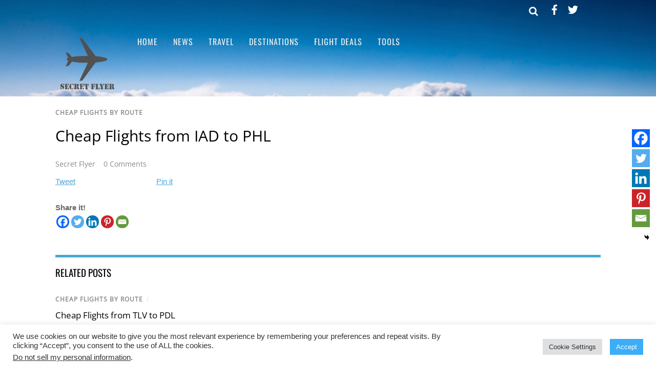

--- FILE ---
content_type: text/html; charset=utf-8
request_url: https://www.google.com/recaptcha/api2/anchor?ar=1&k=6LdLxoQUAAAAAGkXKFSCb5y1iaXmliIdld651mHC&co=aHR0cHM6Ly93d3cuc2VjcmV0Zmx5ZXIuY29tOjQ0Mw..&hl=en&v=PoyoqOPhxBO7pBk68S4YbpHZ&size=invisible&anchor-ms=20000&execute-ms=30000&cb=t8s66hk8emlk
body_size: 48662
content:
<!DOCTYPE HTML><html dir="ltr" lang="en"><head><meta http-equiv="Content-Type" content="text/html; charset=UTF-8">
<meta http-equiv="X-UA-Compatible" content="IE=edge">
<title>reCAPTCHA</title>
<style type="text/css">
/* cyrillic-ext */
@font-face {
  font-family: 'Roboto';
  font-style: normal;
  font-weight: 400;
  font-stretch: 100%;
  src: url(//fonts.gstatic.com/s/roboto/v48/KFO7CnqEu92Fr1ME7kSn66aGLdTylUAMa3GUBHMdazTgWw.woff2) format('woff2');
  unicode-range: U+0460-052F, U+1C80-1C8A, U+20B4, U+2DE0-2DFF, U+A640-A69F, U+FE2E-FE2F;
}
/* cyrillic */
@font-face {
  font-family: 'Roboto';
  font-style: normal;
  font-weight: 400;
  font-stretch: 100%;
  src: url(//fonts.gstatic.com/s/roboto/v48/KFO7CnqEu92Fr1ME7kSn66aGLdTylUAMa3iUBHMdazTgWw.woff2) format('woff2');
  unicode-range: U+0301, U+0400-045F, U+0490-0491, U+04B0-04B1, U+2116;
}
/* greek-ext */
@font-face {
  font-family: 'Roboto';
  font-style: normal;
  font-weight: 400;
  font-stretch: 100%;
  src: url(//fonts.gstatic.com/s/roboto/v48/KFO7CnqEu92Fr1ME7kSn66aGLdTylUAMa3CUBHMdazTgWw.woff2) format('woff2');
  unicode-range: U+1F00-1FFF;
}
/* greek */
@font-face {
  font-family: 'Roboto';
  font-style: normal;
  font-weight: 400;
  font-stretch: 100%;
  src: url(//fonts.gstatic.com/s/roboto/v48/KFO7CnqEu92Fr1ME7kSn66aGLdTylUAMa3-UBHMdazTgWw.woff2) format('woff2');
  unicode-range: U+0370-0377, U+037A-037F, U+0384-038A, U+038C, U+038E-03A1, U+03A3-03FF;
}
/* math */
@font-face {
  font-family: 'Roboto';
  font-style: normal;
  font-weight: 400;
  font-stretch: 100%;
  src: url(//fonts.gstatic.com/s/roboto/v48/KFO7CnqEu92Fr1ME7kSn66aGLdTylUAMawCUBHMdazTgWw.woff2) format('woff2');
  unicode-range: U+0302-0303, U+0305, U+0307-0308, U+0310, U+0312, U+0315, U+031A, U+0326-0327, U+032C, U+032F-0330, U+0332-0333, U+0338, U+033A, U+0346, U+034D, U+0391-03A1, U+03A3-03A9, U+03B1-03C9, U+03D1, U+03D5-03D6, U+03F0-03F1, U+03F4-03F5, U+2016-2017, U+2034-2038, U+203C, U+2040, U+2043, U+2047, U+2050, U+2057, U+205F, U+2070-2071, U+2074-208E, U+2090-209C, U+20D0-20DC, U+20E1, U+20E5-20EF, U+2100-2112, U+2114-2115, U+2117-2121, U+2123-214F, U+2190, U+2192, U+2194-21AE, U+21B0-21E5, U+21F1-21F2, U+21F4-2211, U+2213-2214, U+2216-22FF, U+2308-230B, U+2310, U+2319, U+231C-2321, U+2336-237A, U+237C, U+2395, U+239B-23B7, U+23D0, U+23DC-23E1, U+2474-2475, U+25AF, U+25B3, U+25B7, U+25BD, U+25C1, U+25CA, U+25CC, U+25FB, U+266D-266F, U+27C0-27FF, U+2900-2AFF, U+2B0E-2B11, U+2B30-2B4C, U+2BFE, U+3030, U+FF5B, U+FF5D, U+1D400-1D7FF, U+1EE00-1EEFF;
}
/* symbols */
@font-face {
  font-family: 'Roboto';
  font-style: normal;
  font-weight: 400;
  font-stretch: 100%;
  src: url(//fonts.gstatic.com/s/roboto/v48/KFO7CnqEu92Fr1ME7kSn66aGLdTylUAMaxKUBHMdazTgWw.woff2) format('woff2');
  unicode-range: U+0001-000C, U+000E-001F, U+007F-009F, U+20DD-20E0, U+20E2-20E4, U+2150-218F, U+2190, U+2192, U+2194-2199, U+21AF, U+21E6-21F0, U+21F3, U+2218-2219, U+2299, U+22C4-22C6, U+2300-243F, U+2440-244A, U+2460-24FF, U+25A0-27BF, U+2800-28FF, U+2921-2922, U+2981, U+29BF, U+29EB, U+2B00-2BFF, U+4DC0-4DFF, U+FFF9-FFFB, U+10140-1018E, U+10190-1019C, U+101A0, U+101D0-101FD, U+102E0-102FB, U+10E60-10E7E, U+1D2C0-1D2D3, U+1D2E0-1D37F, U+1F000-1F0FF, U+1F100-1F1AD, U+1F1E6-1F1FF, U+1F30D-1F30F, U+1F315, U+1F31C, U+1F31E, U+1F320-1F32C, U+1F336, U+1F378, U+1F37D, U+1F382, U+1F393-1F39F, U+1F3A7-1F3A8, U+1F3AC-1F3AF, U+1F3C2, U+1F3C4-1F3C6, U+1F3CA-1F3CE, U+1F3D4-1F3E0, U+1F3ED, U+1F3F1-1F3F3, U+1F3F5-1F3F7, U+1F408, U+1F415, U+1F41F, U+1F426, U+1F43F, U+1F441-1F442, U+1F444, U+1F446-1F449, U+1F44C-1F44E, U+1F453, U+1F46A, U+1F47D, U+1F4A3, U+1F4B0, U+1F4B3, U+1F4B9, U+1F4BB, U+1F4BF, U+1F4C8-1F4CB, U+1F4D6, U+1F4DA, U+1F4DF, U+1F4E3-1F4E6, U+1F4EA-1F4ED, U+1F4F7, U+1F4F9-1F4FB, U+1F4FD-1F4FE, U+1F503, U+1F507-1F50B, U+1F50D, U+1F512-1F513, U+1F53E-1F54A, U+1F54F-1F5FA, U+1F610, U+1F650-1F67F, U+1F687, U+1F68D, U+1F691, U+1F694, U+1F698, U+1F6AD, U+1F6B2, U+1F6B9-1F6BA, U+1F6BC, U+1F6C6-1F6CF, U+1F6D3-1F6D7, U+1F6E0-1F6EA, U+1F6F0-1F6F3, U+1F6F7-1F6FC, U+1F700-1F7FF, U+1F800-1F80B, U+1F810-1F847, U+1F850-1F859, U+1F860-1F887, U+1F890-1F8AD, U+1F8B0-1F8BB, U+1F8C0-1F8C1, U+1F900-1F90B, U+1F93B, U+1F946, U+1F984, U+1F996, U+1F9E9, U+1FA00-1FA6F, U+1FA70-1FA7C, U+1FA80-1FA89, U+1FA8F-1FAC6, U+1FACE-1FADC, U+1FADF-1FAE9, U+1FAF0-1FAF8, U+1FB00-1FBFF;
}
/* vietnamese */
@font-face {
  font-family: 'Roboto';
  font-style: normal;
  font-weight: 400;
  font-stretch: 100%;
  src: url(//fonts.gstatic.com/s/roboto/v48/KFO7CnqEu92Fr1ME7kSn66aGLdTylUAMa3OUBHMdazTgWw.woff2) format('woff2');
  unicode-range: U+0102-0103, U+0110-0111, U+0128-0129, U+0168-0169, U+01A0-01A1, U+01AF-01B0, U+0300-0301, U+0303-0304, U+0308-0309, U+0323, U+0329, U+1EA0-1EF9, U+20AB;
}
/* latin-ext */
@font-face {
  font-family: 'Roboto';
  font-style: normal;
  font-weight: 400;
  font-stretch: 100%;
  src: url(//fonts.gstatic.com/s/roboto/v48/KFO7CnqEu92Fr1ME7kSn66aGLdTylUAMa3KUBHMdazTgWw.woff2) format('woff2');
  unicode-range: U+0100-02BA, U+02BD-02C5, U+02C7-02CC, U+02CE-02D7, U+02DD-02FF, U+0304, U+0308, U+0329, U+1D00-1DBF, U+1E00-1E9F, U+1EF2-1EFF, U+2020, U+20A0-20AB, U+20AD-20C0, U+2113, U+2C60-2C7F, U+A720-A7FF;
}
/* latin */
@font-face {
  font-family: 'Roboto';
  font-style: normal;
  font-weight: 400;
  font-stretch: 100%;
  src: url(//fonts.gstatic.com/s/roboto/v48/KFO7CnqEu92Fr1ME7kSn66aGLdTylUAMa3yUBHMdazQ.woff2) format('woff2');
  unicode-range: U+0000-00FF, U+0131, U+0152-0153, U+02BB-02BC, U+02C6, U+02DA, U+02DC, U+0304, U+0308, U+0329, U+2000-206F, U+20AC, U+2122, U+2191, U+2193, U+2212, U+2215, U+FEFF, U+FFFD;
}
/* cyrillic-ext */
@font-face {
  font-family: 'Roboto';
  font-style: normal;
  font-weight: 500;
  font-stretch: 100%;
  src: url(//fonts.gstatic.com/s/roboto/v48/KFO7CnqEu92Fr1ME7kSn66aGLdTylUAMa3GUBHMdazTgWw.woff2) format('woff2');
  unicode-range: U+0460-052F, U+1C80-1C8A, U+20B4, U+2DE0-2DFF, U+A640-A69F, U+FE2E-FE2F;
}
/* cyrillic */
@font-face {
  font-family: 'Roboto';
  font-style: normal;
  font-weight: 500;
  font-stretch: 100%;
  src: url(//fonts.gstatic.com/s/roboto/v48/KFO7CnqEu92Fr1ME7kSn66aGLdTylUAMa3iUBHMdazTgWw.woff2) format('woff2');
  unicode-range: U+0301, U+0400-045F, U+0490-0491, U+04B0-04B1, U+2116;
}
/* greek-ext */
@font-face {
  font-family: 'Roboto';
  font-style: normal;
  font-weight: 500;
  font-stretch: 100%;
  src: url(//fonts.gstatic.com/s/roboto/v48/KFO7CnqEu92Fr1ME7kSn66aGLdTylUAMa3CUBHMdazTgWw.woff2) format('woff2');
  unicode-range: U+1F00-1FFF;
}
/* greek */
@font-face {
  font-family: 'Roboto';
  font-style: normal;
  font-weight: 500;
  font-stretch: 100%;
  src: url(//fonts.gstatic.com/s/roboto/v48/KFO7CnqEu92Fr1ME7kSn66aGLdTylUAMa3-UBHMdazTgWw.woff2) format('woff2');
  unicode-range: U+0370-0377, U+037A-037F, U+0384-038A, U+038C, U+038E-03A1, U+03A3-03FF;
}
/* math */
@font-face {
  font-family: 'Roboto';
  font-style: normal;
  font-weight: 500;
  font-stretch: 100%;
  src: url(//fonts.gstatic.com/s/roboto/v48/KFO7CnqEu92Fr1ME7kSn66aGLdTylUAMawCUBHMdazTgWw.woff2) format('woff2');
  unicode-range: U+0302-0303, U+0305, U+0307-0308, U+0310, U+0312, U+0315, U+031A, U+0326-0327, U+032C, U+032F-0330, U+0332-0333, U+0338, U+033A, U+0346, U+034D, U+0391-03A1, U+03A3-03A9, U+03B1-03C9, U+03D1, U+03D5-03D6, U+03F0-03F1, U+03F4-03F5, U+2016-2017, U+2034-2038, U+203C, U+2040, U+2043, U+2047, U+2050, U+2057, U+205F, U+2070-2071, U+2074-208E, U+2090-209C, U+20D0-20DC, U+20E1, U+20E5-20EF, U+2100-2112, U+2114-2115, U+2117-2121, U+2123-214F, U+2190, U+2192, U+2194-21AE, U+21B0-21E5, U+21F1-21F2, U+21F4-2211, U+2213-2214, U+2216-22FF, U+2308-230B, U+2310, U+2319, U+231C-2321, U+2336-237A, U+237C, U+2395, U+239B-23B7, U+23D0, U+23DC-23E1, U+2474-2475, U+25AF, U+25B3, U+25B7, U+25BD, U+25C1, U+25CA, U+25CC, U+25FB, U+266D-266F, U+27C0-27FF, U+2900-2AFF, U+2B0E-2B11, U+2B30-2B4C, U+2BFE, U+3030, U+FF5B, U+FF5D, U+1D400-1D7FF, U+1EE00-1EEFF;
}
/* symbols */
@font-face {
  font-family: 'Roboto';
  font-style: normal;
  font-weight: 500;
  font-stretch: 100%;
  src: url(//fonts.gstatic.com/s/roboto/v48/KFO7CnqEu92Fr1ME7kSn66aGLdTylUAMaxKUBHMdazTgWw.woff2) format('woff2');
  unicode-range: U+0001-000C, U+000E-001F, U+007F-009F, U+20DD-20E0, U+20E2-20E4, U+2150-218F, U+2190, U+2192, U+2194-2199, U+21AF, U+21E6-21F0, U+21F3, U+2218-2219, U+2299, U+22C4-22C6, U+2300-243F, U+2440-244A, U+2460-24FF, U+25A0-27BF, U+2800-28FF, U+2921-2922, U+2981, U+29BF, U+29EB, U+2B00-2BFF, U+4DC0-4DFF, U+FFF9-FFFB, U+10140-1018E, U+10190-1019C, U+101A0, U+101D0-101FD, U+102E0-102FB, U+10E60-10E7E, U+1D2C0-1D2D3, U+1D2E0-1D37F, U+1F000-1F0FF, U+1F100-1F1AD, U+1F1E6-1F1FF, U+1F30D-1F30F, U+1F315, U+1F31C, U+1F31E, U+1F320-1F32C, U+1F336, U+1F378, U+1F37D, U+1F382, U+1F393-1F39F, U+1F3A7-1F3A8, U+1F3AC-1F3AF, U+1F3C2, U+1F3C4-1F3C6, U+1F3CA-1F3CE, U+1F3D4-1F3E0, U+1F3ED, U+1F3F1-1F3F3, U+1F3F5-1F3F7, U+1F408, U+1F415, U+1F41F, U+1F426, U+1F43F, U+1F441-1F442, U+1F444, U+1F446-1F449, U+1F44C-1F44E, U+1F453, U+1F46A, U+1F47D, U+1F4A3, U+1F4B0, U+1F4B3, U+1F4B9, U+1F4BB, U+1F4BF, U+1F4C8-1F4CB, U+1F4D6, U+1F4DA, U+1F4DF, U+1F4E3-1F4E6, U+1F4EA-1F4ED, U+1F4F7, U+1F4F9-1F4FB, U+1F4FD-1F4FE, U+1F503, U+1F507-1F50B, U+1F50D, U+1F512-1F513, U+1F53E-1F54A, U+1F54F-1F5FA, U+1F610, U+1F650-1F67F, U+1F687, U+1F68D, U+1F691, U+1F694, U+1F698, U+1F6AD, U+1F6B2, U+1F6B9-1F6BA, U+1F6BC, U+1F6C6-1F6CF, U+1F6D3-1F6D7, U+1F6E0-1F6EA, U+1F6F0-1F6F3, U+1F6F7-1F6FC, U+1F700-1F7FF, U+1F800-1F80B, U+1F810-1F847, U+1F850-1F859, U+1F860-1F887, U+1F890-1F8AD, U+1F8B0-1F8BB, U+1F8C0-1F8C1, U+1F900-1F90B, U+1F93B, U+1F946, U+1F984, U+1F996, U+1F9E9, U+1FA00-1FA6F, U+1FA70-1FA7C, U+1FA80-1FA89, U+1FA8F-1FAC6, U+1FACE-1FADC, U+1FADF-1FAE9, U+1FAF0-1FAF8, U+1FB00-1FBFF;
}
/* vietnamese */
@font-face {
  font-family: 'Roboto';
  font-style: normal;
  font-weight: 500;
  font-stretch: 100%;
  src: url(//fonts.gstatic.com/s/roboto/v48/KFO7CnqEu92Fr1ME7kSn66aGLdTylUAMa3OUBHMdazTgWw.woff2) format('woff2');
  unicode-range: U+0102-0103, U+0110-0111, U+0128-0129, U+0168-0169, U+01A0-01A1, U+01AF-01B0, U+0300-0301, U+0303-0304, U+0308-0309, U+0323, U+0329, U+1EA0-1EF9, U+20AB;
}
/* latin-ext */
@font-face {
  font-family: 'Roboto';
  font-style: normal;
  font-weight: 500;
  font-stretch: 100%;
  src: url(//fonts.gstatic.com/s/roboto/v48/KFO7CnqEu92Fr1ME7kSn66aGLdTylUAMa3KUBHMdazTgWw.woff2) format('woff2');
  unicode-range: U+0100-02BA, U+02BD-02C5, U+02C7-02CC, U+02CE-02D7, U+02DD-02FF, U+0304, U+0308, U+0329, U+1D00-1DBF, U+1E00-1E9F, U+1EF2-1EFF, U+2020, U+20A0-20AB, U+20AD-20C0, U+2113, U+2C60-2C7F, U+A720-A7FF;
}
/* latin */
@font-face {
  font-family: 'Roboto';
  font-style: normal;
  font-weight: 500;
  font-stretch: 100%;
  src: url(//fonts.gstatic.com/s/roboto/v48/KFO7CnqEu92Fr1ME7kSn66aGLdTylUAMa3yUBHMdazQ.woff2) format('woff2');
  unicode-range: U+0000-00FF, U+0131, U+0152-0153, U+02BB-02BC, U+02C6, U+02DA, U+02DC, U+0304, U+0308, U+0329, U+2000-206F, U+20AC, U+2122, U+2191, U+2193, U+2212, U+2215, U+FEFF, U+FFFD;
}
/* cyrillic-ext */
@font-face {
  font-family: 'Roboto';
  font-style: normal;
  font-weight: 900;
  font-stretch: 100%;
  src: url(//fonts.gstatic.com/s/roboto/v48/KFO7CnqEu92Fr1ME7kSn66aGLdTylUAMa3GUBHMdazTgWw.woff2) format('woff2');
  unicode-range: U+0460-052F, U+1C80-1C8A, U+20B4, U+2DE0-2DFF, U+A640-A69F, U+FE2E-FE2F;
}
/* cyrillic */
@font-face {
  font-family: 'Roboto';
  font-style: normal;
  font-weight: 900;
  font-stretch: 100%;
  src: url(//fonts.gstatic.com/s/roboto/v48/KFO7CnqEu92Fr1ME7kSn66aGLdTylUAMa3iUBHMdazTgWw.woff2) format('woff2');
  unicode-range: U+0301, U+0400-045F, U+0490-0491, U+04B0-04B1, U+2116;
}
/* greek-ext */
@font-face {
  font-family: 'Roboto';
  font-style: normal;
  font-weight: 900;
  font-stretch: 100%;
  src: url(//fonts.gstatic.com/s/roboto/v48/KFO7CnqEu92Fr1ME7kSn66aGLdTylUAMa3CUBHMdazTgWw.woff2) format('woff2');
  unicode-range: U+1F00-1FFF;
}
/* greek */
@font-face {
  font-family: 'Roboto';
  font-style: normal;
  font-weight: 900;
  font-stretch: 100%;
  src: url(//fonts.gstatic.com/s/roboto/v48/KFO7CnqEu92Fr1ME7kSn66aGLdTylUAMa3-UBHMdazTgWw.woff2) format('woff2');
  unicode-range: U+0370-0377, U+037A-037F, U+0384-038A, U+038C, U+038E-03A1, U+03A3-03FF;
}
/* math */
@font-face {
  font-family: 'Roboto';
  font-style: normal;
  font-weight: 900;
  font-stretch: 100%;
  src: url(//fonts.gstatic.com/s/roboto/v48/KFO7CnqEu92Fr1ME7kSn66aGLdTylUAMawCUBHMdazTgWw.woff2) format('woff2');
  unicode-range: U+0302-0303, U+0305, U+0307-0308, U+0310, U+0312, U+0315, U+031A, U+0326-0327, U+032C, U+032F-0330, U+0332-0333, U+0338, U+033A, U+0346, U+034D, U+0391-03A1, U+03A3-03A9, U+03B1-03C9, U+03D1, U+03D5-03D6, U+03F0-03F1, U+03F4-03F5, U+2016-2017, U+2034-2038, U+203C, U+2040, U+2043, U+2047, U+2050, U+2057, U+205F, U+2070-2071, U+2074-208E, U+2090-209C, U+20D0-20DC, U+20E1, U+20E5-20EF, U+2100-2112, U+2114-2115, U+2117-2121, U+2123-214F, U+2190, U+2192, U+2194-21AE, U+21B0-21E5, U+21F1-21F2, U+21F4-2211, U+2213-2214, U+2216-22FF, U+2308-230B, U+2310, U+2319, U+231C-2321, U+2336-237A, U+237C, U+2395, U+239B-23B7, U+23D0, U+23DC-23E1, U+2474-2475, U+25AF, U+25B3, U+25B7, U+25BD, U+25C1, U+25CA, U+25CC, U+25FB, U+266D-266F, U+27C0-27FF, U+2900-2AFF, U+2B0E-2B11, U+2B30-2B4C, U+2BFE, U+3030, U+FF5B, U+FF5D, U+1D400-1D7FF, U+1EE00-1EEFF;
}
/* symbols */
@font-face {
  font-family: 'Roboto';
  font-style: normal;
  font-weight: 900;
  font-stretch: 100%;
  src: url(//fonts.gstatic.com/s/roboto/v48/KFO7CnqEu92Fr1ME7kSn66aGLdTylUAMaxKUBHMdazTgWw.woff2) format('woff2');
  unicode-range: U+0001-000C, U+000E-001F, U+007F-009F, U+20DD-20E0, U+20E2-20E4, U+2150-218F, U+2190, U+2192, U+2194-2199, U+21AF, U+21E6-21F0, U+21F3, U+2218-2219, U+2299, U+22C4-22C6, U+2300-243F, U+2440-244A, U+2460-24FF, U+25A0-27BF, U+2800-28FF, U+2921-2922, U+2981, U+29BF, U+29EB, U+2B00-2BFF, U+4DC0-4DFF, U+FFF9-FFFB, U+10140-1018E, U+10190-1019C, U+101A0, U+101D0-101FD, U+102E0-102FB, U+10E60-10E7E, U+1D2C0-1D2D3, U+1D2E0-1D37F, U+1F000-1F0FF, U+1F100-1F1AD, U+1F1E6-1F1FF, U+1F30D-1F30F, U+1F315, U+1F31C, U+1F31E, U+1F320-1F32C, U+1F336, U+1F378, U+1F37D, U+1F382, U+1F393-1F39F, U+1F3A7-1F3A8, U+1F3AC-1F3AF, U+1F3C2, U+1F3C4-1F3C6, U+1F3CA-1F3CE, U+1F3D4-1F3E0, U+1F3ED, U+1F3F1-1F3F3, U+1F3F5-1F3F7, U+1F408, U+1F415, U+1F41F, U+1F426, U+1F43F, U+1F441-1F442, U+1F444, U+1F446-1F449, U+1F44C-1F44E, U+1F453, U+1F46A, U+1F47D, U+1F4A3, U+1F4B0, U+1F4B3, U+1F4B9, U+1F4BB, U+1F4BF, U+1F4C8-1F4CB, U+1F4D6, U+1F4DA, U+1F4DF, U+1F4E3-1F4E6, U+1F4EA-1F4ED, U+1F4F7, U+1F4F9-1F4FB, U+1F4FD-1F4FE, U+1F503, U+1F507-1F50B, U+1F50D, U+1F512-1F513, U+1F53E-1F54A, U+1F54F-1F5FA, U+1F610, U+1F650-1F67F, U+1F687, U+1F68D, U+1F691, U+1F694, U+1F698, U+1F6AD, U+1F6B2, U+1F6B9-1F6BA, U+1F6BC, U+1F6C6-1F6CF, U+1F6D3-1F6D7, U+1F6E0-1F6EA, U+1F6F0-1F6F3, U+1F6F7-1F6FC, U+1F700-1F7FF, U+1F800-1F80B, U+1F810-1F847, U+1F850-1F859, U+1F860-1F887, U+1F890-1F8AD, U+1F8B0-1F8BB, U+1F8C0-1F8C1, U+1F900-1F90B, U+1F93B, U+1F946, U+1F984, U+1F996, U+1F9E9, U+1FA00-1FA6F, U+1FA70-1FA7C, U+1FA80-1FA89, U+1FA8F-1FAC6, U+1FACE-1FADC, U+1FADF-1FAE9, U+1FAF0-1FAF8, U+1FB00-1FBFF;
}
/* vietnamese */
@font-face {
  font-family: 'Roboto';
  font-style: normal;
  font-weight: 900;
  font-stretch: 100%;
  src: url(//fonts.gstatic.com/s/roboto/v48/KFO7CnqEu92Fr1ME7kSn66aGLdTylUAMa3OUBHMdazTgWw.woff2) format('woff2');
  unicode-range: U+0102-0103, U+0110-0111, U+0128-0129, U+0168-0169, U+01A0-01A1, U+01AF-01B0, U+0300-0301, U+0303-0304, U+0308-0309, U+0323, U+0329, U+1EA0-1EF9, U+20AB;
}
/* latin-ext */
@font-face {
  font-family: 'Roboto';
  font-style: normal;
  font-weight: 900;
  font-stretch: 100%;
  src: url(//fonts.gstatic.com/s/roboto/v48/KFO7CnqEu92Fr1ME7kSn66aGLdTylUAMa3KUBHMdazTgWw.woff2) format('woff2');
  unicode-range: U+0100-02BA, U+02BD-02C5, U+02C7-02CC, U+02CE-02D7, U+02DD-02FF, U+0304, U+0308, U+0329, U+1D00-1DBF, U+1E00-1E9F, U+1EF2-1EFF, U+2020, U+20A0-20AB, U+20AD-20C0, U+2113, U+2C60-2C7F, U+A720-A7FF;
}
/* latin */
@font-face {
  font-family: 'Roboto';
  font-style: normal;
  font-weight: 900;
  font-stretch: 100%;
  src: url(//fonts.gstatic.com/s/roboto/v48/KFO7CnqEu92Fr1ME7kSn66aGLdTylUAMa3yUBHMdazQ.woff2) format('woff2');
  unicode-range: U+0000-00FF, U+0131, U+0152-0153, U+02BB-02BC, U+02C6, U+02DA, U+02DC, U+0304, U+0308, U+0329, U+2000-206F, U+20AC, U+2122, U+2191, U+2193, U+2212, U+2215, U+FEFF, U+FFFD;
}

</style>
<link rel="stylesheet" type="text/css" href="https://www.gstatic.com/recaptcha/releases/PoyoqOPhxBO7pBk68S4YbpHZ/styles__ltr.css">
<script nonce="wCLZNciDBEm9NVN_2atf2w" type="text/javascript">window['__recaptcha_api'] = 'https://www.google.com/recaptcha/api2/';</script>
<script type="text/javascript" src="https://www.gstatic.com/recaptcha/releases/PoyoqOPhxBO7pBk68S4YbpHZ/recaptcha__en.js" nonce="wCLZNciDBEm9NVN_2atf2w">
      
    </script></head>
<body><div id="rc-anchor-alert" class="rc-anchor-alert"></div>
<input type="hidden" id="recaptcha-token" value="[base64]">
<script type="text/javascript" nonce="wCLZNciDBEm9NVN_2atf2w">
      recaptcha.anchor.Main.init("[\x22ainput\x22,[\x22bgdata\x22,\x22\x22,\[base64]/[base64]/MjU1Ong/[base64]/[base64]/[base64]/[base64]/[base64]/[base64]/[base64]/[base64]/[base64]/[base64]/[base64]/[base64]/[base64]/[base64]/[base64]\\u003d\x22,\[base64]\\u003d\x22,\[base64]/woHDmsKfw7wHLD8taMKfw54Gw7/[base64]/CpinCjGdgwoxVw7xNw7dRSXtOwrkVNcOLw5lWwpBsEWHCkcOcw7/DtcOtwrwSQgLDhhwSC8OwSsOPw78TwrrClMOxK8ORw4HDkWbDsSrCslbCtHTDvsKSBEfDqQpnNEDChsOnwpvDh8Klwq/CpMO3wprDkDpHeCxrwrHDrxlSSWoSMmEpUsO1wpbClRE3wqXDnz1VwrBHRMKiNMOrwqXCt8OpRgnDrcKXEVIkwpfDicOHYhkFw49Ac8Oqwp3DiMO5wqc7w6dBw5/Cl8KsCsO0K18YLcOkwrIJwrDCucKCZsOXwrfDllbDtsK7c8KyUcK0w7tLw4XDhTlAw5LDnsOow5fDklHCiMONdsK6JH9UMxc/ZxNuw5toc8KoIMO2w4DCgcOrw7PDqxLDlMKuAkzCikLCtsOPwqR0Gxsawr10w5FCw43CscO1w6rDu8KZcMOiE3Uhw5gQwrZdwp4Nw7/Di8ObbRzCk8KnfmnCgxzDswrDpcOPwqLCsMOOUcKyR8Oiw78pP8OwIcKAw4MNRGbDo1nDtcOjw53DuUgCN8KJw5YGQ3QTXzMSw5vCq1jClVgwPmnDqULCj8Kdw7HDhcOGw63CoXhlwqfDoEHDocObw7TDvnV6w49YIsOlw5jCl0kXwp/DtMKKw6tzwofDrkvDtk3DuGXCmsOfwo/DmA7DlMKERsO6WCvDjcOeXcK5NHFIZsKwVcOVw5rDsMKna8KMwpXDtcK7UcOmw6dlw4LDssKSw7NoKlrCkMO2w4NOWMOMWkzDqcO3MyzCsAMbZ8OqFl/Dtw4YD8OACcOoT8KXQWMPXwwWw4HDuUIMwoATMsOpw7rCqcOxw7t5w40+wqzCkcO4CcO8w6pqbC/Dj8OTGMOzwr0qw7wiw5XDosOOwo89woXDp8OHw4hHw6XDocKdwrTCjMKRw5tTEG7DkMKbDMO/wprDunZAwoDDrwtbw54Pw6EuGsKuwrMQw5dIw53CuzxmwrjCv8OxZETCohVdE2Ehw759HcKOeFM6w61Mw4LDmMK9F8Kga8OXXDTDocKZXDTCicKeBHAXR8Odw7zDiQzDtUcBI8KnZk/Cv8KhexxNQcO3w6bCuMOhB3lRwrLCijLDt8KjwrfCt8Knw4whwqDCkxkkw69Owooxw5oWXATChMK3wp4Uwp5XF1s8w6oBGsOWw6HDjCJuD8O7YcKnHsKAw43DvMObIsK6CsKDw4bClRPDolTCpwzChMK0wofCgsKTB3DDrXNuacO3wq/DkFF3ZBhMU1F8V8OMwqJrAjUpIGpBw7E+w6I9w69QFsOow7oNNsOjwqcewrfDmMOSI3EhEyXClxpxw6LCisKjG1wgwpwtFsOMw4LCiUrDsAp0w4EMHcOPLsK+FhrDlXTDv8ONwqrDp8KjLTcQUmxAw6Aaw70Nw4rDp8Oee3/[base64]/DunRNE1nCv8OrZGjClisPw7zChmDCh8ODDcK1MylpwqzDpU3CpERZwrfCp8OTFcOMEsOtwrHDosOycExCKxzCpsOqFwbDhMKeFcKdXsKnQy/CiGB9wqrDsA3CgnzDnhUfw6PDo8KdwpLDimJKQ8OAw5w+Kx4nwqhIw4UEEMK1w6Q1w5RVNUtfw41MfMKQwoXDl8ONw5VxMcOQw5nCkcO7w7AOTBnCscO5FsK+M2/[base64]/w7/[base64]/[base64]/GCfDrsOhw6UZwo0Vw5U7wqFiA8KTcnZ1SsOOwpLCtkICw6nDiMOSwp80LsKOKsO3wpkUw7jCr1bCr8Kgw6XDnMOFwpV7w4/[base64]/[base64]/F8O3w6TDtT3DjsOKwr7CqsOYRcOhS8KgLMOJw4bCtFPDklVUw5HCinVMBR1GwrliS3U/[base64]/Dg8KaFsOywqzDu8K/O1HDnX/[base64]/CikzCqyPCmzgKwqUawqPDnjvCgj95XMOywqvDtm/DlsOHOHfDhXkywr3DjMOEw49JwqIxH8OPw5TDlcOtCnxRThHCozgxwrAmwpl9PcK/w4rDjcKSwqxbwqQqeHsoQUPDlMK9Gh3DgcK+fsKfVzzCjsKRw4bDusKKNsOKwpQDYwkJwo3DmsOMG33CqcOnw4bCo8Kuwp8IE8KnflgNHF1SJsOFbMKbR8KLQyTCiU3DoMO+w4keXCvDq8O6w5bDpRpCV8OPwpd1w6xHw5kPwr/Ct1ERR3/DtkXDt8KCY8ONwpxQwqzDgMOxwqrDvcO4Il8zaF/[base64]/wrHCu8KZeW/[base64]/DhsOfGMO1PFZwccOvWMKWw7PCkEfClsKSMMO5w6TCrcKHw7wbF0DDscO0w493w5jCmsKFGcKaYsKSwqLDlMO1woo9Z8OgP8OKeMOswpkxw7VXb0BcexnClsKjCGPDq8Oyw4p7w57DhcOoQW3Dg1VtwpXCgywYOGIvIsK/esKxT0cSw6PDtFhVw7bDhARWPsK7QSDDosOIwoouwqR/[base64]/Ch1PDpEfCg8O6wqZ4V3YCw6ZVQ8KUNWJHwrEbEsKhwq7CgmJpFcK5WsKTcMKqPMOMHBbDg1TDs8KlJ8KbIEEyw5BcIDrDk8OwwrE1S8K1M8K6wo/DkwLCoQjDiQVCOMOAO8KJwrPDkUHCgwN3XTjDlTkZw75Rw5lCw6/[base64]/w6phwovDlcKgwqhHw5wTYARTw69wAj3CsMK6woU+w6rDpi18wokCCQNxWVrCjkNmw77DlcOAdcKaCMOaUQjChsKIw6nDicKkw68fwqRJYH/CvD7DvE4jwqHDhTggC1TCrkRJakBsw5DDnMOsw6ldw6DDlsO1KMKERcOjHsKyZmxSwqzCgmfCvAvCpwzDtU7DusKOCsO0AVQlRxJ/[base64]/[base64]/[base64]/[base64]/wqR7bzrDhk3DpcKRw6h8w7fDjx0Mw6oywopMOWLDn8Kfwp8AwowVwopSwo9iw5x5w6oVbBwgw5vCpwLDlMKQwpjDpmwvHMKtw7HCm8KqMmRMEDHCkcKsZDLCocOYYsOqwo/CizRQPsKWwroNK8Ogw5R/[base64]/DujI+wrrDlR8pA3vDqlnDhMOCcHZDw6zDkMOQw7UNwo/DtljCqkHCjVjDtFgHIiTCicKHwrV3KMKHUiJ+w7YIw5Mhwr/DqCFUHcOPw6nDmMKywr7DisKQFMKcN8OPK8OqT8KDRcK0w63Cm8KyQcODbTBOwpHCiMKXIMKBf8KkfgfDpjDChcOGwo/DnsKwBS1Rw4zDjcOfwr8nw4bCh8Ogw5fCk8KYPUjDlUvCrzLDqn7CrcOoEU3DjSQ7RcKHw51ML8KeZMOLw5Qdw4rDhFPDix4yw6nChMOcw7YKXcKWCBMfK8OgM3DCmCbDoMOyZngAVMOHZCUGwr9jUnPCiU0XbWjChcOOwoQ8Z1rCqX/CgUHDhCkmw6lbw5/[base64]/Cj2F3JMK0wqbDn3l9fzthw7vDpcO/[base64]/CvD3Cq8Ovwq/DvFkVw6DCgMO/[base64]/[base64]/[base64]/Di8Ole8Kvw5s9U8KhY2DDtxfCo8KXwp/Cv8KBw6R+KsK2DMKjw4rDpMOBw4Now73CuzTCp8Kzw7w3SBUQOhg2w5TCoMKLQMOoYsKDAyrCq3vCoMORw7grwpVfJ8OXZg5Hw4nCs8K0WFBJKgbCrcK9S2LDp2wSeMOyJMOedEE8w5nDlMO/wpnDtzxYVMOkw6zCocKTw7pQw5Frw7lTwrzDjMOVUsOUOsOqw487woM3M8KyJ3cmwojCtTsuwqDCqy8/[base64]/CgsOZw4RrMDLCncKpaFkEOMK/w75bw5rChMOkw6DDhFjDqcKfwrHCvMKhwqUDZ8Oed0HDisOtXsKfWMOEw5jDoxVtwqF8woUmeMK/DTfDpcKPw7vCmibCtcKOwpjCnsOyEhh0w5LCosOIwrHDmGdHw4R2fcKuw452PcOJwqZMwqJFe35bcF7CiGNRaHYRw7p8wrnCpcK3w4/DhVJXwopPwqMgO1Azwr/[base64]/wozDjGJiCwg0wpkSLsKGwohWXsKxwqYNw4o1UMOZwr/[base64]/woXDkD/CgMO+w7FywqLDmEjDusKzAjkDw6bCky/DncKOJsKWa8OIajDCvQEyfcOQfsO4AAPCg8OYw5NGXWPDmGgDa8K8w6HDq8K3H8OaOcOCd8Kaw67CoVPDkCTDvcOqUMKcwpd0wrPDogp6UUHDvAnCnGxKSHtIwpvDon7DpsO8MxvDgcKrR8KXQsO/[base64]/wro3w5/CscK9woNcwpDCrlE1XHYBwow/w4DDmF3CoWdXwqHCpyNQL0DDnFsBwrPCkw7CisODeU1aDcODw4PCp8KQw7wlFMOZwrXCtx7DojzDqGBkw5pLWgE9w7o1woY9w7YVBMKuRzfDt8OfeS/Ck0/DrTrCo8OmcHluwqTCvMO4Cx/CgMKsH8KLwoIZLsKFwrwRG3RHf1Jfwp/CscK2IcKvw4TCjsOld8KcwrFRD8OKU3/Coz/CrU7CksKYw4/DmyAww5Z3KcKnbMKUKMKAQ8OMQRbCnMOkw5MgcTXCtgs/w4PClikgw69NbiRXw4pzwoZ1w7jCm8OfUcKMchgxw5gDBcKqwqzCkMOOe0bCiz4Jw4IkwpzDjMKeBi/Dv8KmaAXDnsKSwoDDs8K+w5zCmMOeWcKOcATDl8KLD8KVwrYUfgzDicOswp0DaMKXwoLChgAjHsK6X8Kbwr7Cq8KmCi/CscKUQsKnw6vDmwXCnwHDqsOpEhwrw7vDuMOXORoVw49gw7EnHsO3wo1LMMKswprDoS3CoSAnGcK8w43Chg1uw5HCiw9kw6lLw4I/w6wIdWzDiSTDgl3Cn8OUOMO8CcKFwpzDiMKFwpVpwpHCsMK4P8Ovw6pnwoFMYz01Ijo0w4LCmMKoH1rDtMKGdsOzAcK8DizCocK0wofCtF4ISX7DhsKqVMKPwr59SiPDm09hwprDoDXCr3/Dg8KKT8OSf2TDsBXCgj7Dg8Opw7PCqcOvwqDDpDQ5wpfDtsKtIMOfwpN2XMK5QcKDw6IFXcKdwoxMQsKvw77CuAwMPTjCr8Onbztww6pXw5/CnMKOPMKVwotvw6/CkMO+AngeOsKGC8O/w5vCllzCvMOUw6nCv8OyCsOTwqPDm8KRNjDCosKmJcOGwolSLz5aE8OBw68jL8OywqbCkRXDpMKcbDHDkmLDgMKRIsK9w6LDksKVw4sfw40kw60ww75VwprDn3Rxw7/DmcO+YGVLw58iwoNiw6gkw40DW8O6wrbCp3hFGMKSO8KPw4/DiMK2FA3Cog3CosOEA8KiQVvCucK/woPDtcOZS2vDtURLwqQaw6XCo3ZdwroJQznDtcKPXMOUwoHCghsswqUGGDvCiDDCiw0dN8OhAB7DqhXDoWXDscKBXMKIcHbDl8OlIQZWbsKvW3HCq8KbYsOXMMO7w69/NQjDlsOYXcKQEcOrw7fDvMKAwp3DnFXCtWRHFMOBa0fDqMKCwrxXwojCr8OAw7rDpTQuw5UVw77Cpl3DnXtVG3VNGcONw6PCjcOAHMOLRsO0VcO3SggDVzxyXMK7wrV4Hy7DgcKAwoPDvFk7w6zDqH1LLMOmbT/DisKCw6HDucOjcS9rDcKAX1DCmytkw6nCscKMA8OQw7/DslrChk/DujLDs13CkMOWw4bCpsKTwp0nw73DkEPDt8KQGCxJwqwowqPDtMOEwonCp8Oiw5ZgwqfDvsO8MVDCjTzCnnFCTMOAdsOyC3pzERPDs3E4w6IvwoLDq1E0wqMaw7ldNDjDnsKvwo/DmcOtQcOMK8OUVGHCvw3CkBbCpcOSGUTCnsOFCGoJwojCtjDClcKxwpXDozPCkTo4wq1GUcO9b0sMw5osJXrCkcKgw7p7w5UweXDDj3NOwqkHw4LDglDDuMKXw7hSEj3DsCTCjcO6F8OJw6IvwrooNcO2wqbDmUzDh0HCs8OsS8KdQS/DgzEQDMOpfRBHw47CmMOFdibCrsKJw4UcHyfDo8KNwqPDp8OQw4IPBGzCq1TCnsKNHRd2OcOlK8KSwpPCoMKfMnUBw54lwpPCmcOcfsKncMKiwqAOUwHDrU4+QcO8wpZzw43Ds8OJTMKAwqrDgnJZeULDjsKaw57ClT/DgsOZR8OEJ8O/YTfDsMOJwqLCj8ONw4zCtcKEcxfDq2o7wrpxZcOiMMOKEFjCsxQlJkFOwrDChmkzTENRfsK0XsKywqppw4ExP8KOYxbDjRnCt8KWZU7Dj0xCIsKLwr7Ci1zDtcKrw6xkBwbCtsORwqzDiHIQw47DumLDlsOHw6jCli3Ch1LDlMKvwoxAI8OsQ8Oqw6R/GgzDgH91N8OQw6Rwwr/DlSDCiGbDpcOxw4DDjEbCs8O4w4rDrcKRZUBhM8K1wprDrMOiZmDDuE/DosKyYHTCrcKkYsOnwrjDjkvDtMOrw6LCkx9+w6Ivw4fCkcOowp/CgEdsLx/DuFjDgcKoBMKGFBREJiAzb8Kuwq97wr7CgVECw41JwrheNGxVw6M0Xy/CgWDDlzB9wq1Jw5TDuMKmP8KfBR48wprCl8OPAy5Rwoo1wqdbVzjDncObw6JQY8ODwoDDkhRfLcOZwpTDiFBPwoRWFMOneE3CijbCv8OEw4RRw5vCtsK/wqjClcOlL2nCisOLw6tKKsKaw5zDkm8pwpsNLhM4wp5ww6/DmsOpSAwnwoxAw6rDm8KWPcKPw4g4w685HsKJwo59woDDgDlUOz5FwpUlw4XDlsO9wqnCrUFdwodXw7zDhGXDrsKewpw0CMOhECDDjEEKaX3DjsKPJMKIw59xdFDCpzgVWMO1w7jCjcK/w5XCl8KJwrjCqcO9MRrCu8KNacOhwrPCiRthCMOQw5zCvsKIwqXCv2XCjsOHEyZ8TcOqNcKUcg5tL8OiBQ3Cp8KTERY3w6MHOGEkwoPCi8Ouw4jDr8KGbyFew7gpwoU8wp7DuwwzwpRfwrzDucO3QMO2wo/DllzChcKDBzEwesKhw7HCj1QIRxLCh2fDjQIRwrXCnsKTOU/[base64]/Dgxctw4BZw6MEXsKLfFQgw6h1K8OAw60SLMK3wofDvMOawos3w5XCj8OSQsKjw5TDvsOXDcOnZMKrw7AnwrTDhidTPUTCqBUlXzTCjMKZwp7DsMOMwoHCgsOpwp/[base64]/w4rDscOYw6fCmMKOwpzDqwEZwpTCjMOawqtnCMK7wrhkw5DDsXDCnsK8worColw/w6xIwobCshXCsMKfwqdjfsKmwrzDoMOBdgLCiTpKwrXCvGRSdcOdwrQbR0PCl8KQWX/CrcOnVcKXSMO5EsKvB3vCoMOiwonCoMK1w4TCrgNmw6hAw71wwpkzacKGwrc1BjzCjsOXQk/[base64]/HEIZG8KwwrzClTXDhiIYwo9yw7LCmMKaw6pCTUjCmEVQw5FAwpnDksK7JGQ1wqjClUM2CCckw5HDnMKeQ8OWw5PDr8OEw6rDqcOnwoYvwoJgFSMkQMK0wqHCojsrwp/[base64]/UcKOwp/DvcOTwp3CqMKLw4Ndfh/CrUdXd2Vqw6onPcKHw7R9wpZgwr3DucKCasOPLCLCuFnDlETDuMOEZWUAw7TDt8O4CnjDlmEywozCscKMw57DoHgqwpgHXWbCg8Oqw4RGwoN4w5lmwoLCvmjDuMKRZjbDvEsNHivCk8OYw7DCvsK0Q3lcwoPDhsOdwr9mw48nw6h/[base64]/DmTccw7IQwqXDoAtFw6hdwovDtBjDl03Ck8Opw4bCncOIB8ORwrbCji4KwqpjwqZjwrMUfsOEw5pXKXNyECXDsmbCt8ODw4XCigbDmcK8GTLDv8K4w5/CiMKVw5/CvsKCwo0GwoMQwpNTShZpw7UrwrAPwqTDgg/CoCdNJjJiwpnDlW1ow6jDusOmw4zDgF4nKcKVw6M2w4HCmsOqacO6PCXCkRrCnjPCv3sjwoFzwqDDhGdbS8O0KsO4XsKaw4xtFVhTLz3DvcOAU0QQw57Dgx7CiETCtMO2cMKww5Axwowawrgtw5vDln/CqDYpOSIdGWLCoT7DlifDkQF3N8OJwqBXw43DtgfDkMKyworDrMKsQEnCrMKaw6MtwqrCj8Krwq4KcsKdTcO1wqXCucOjwpR4w7YmJsKxw7/CrcOnDMK9w5M8FMO6wrs2Xh7DgSjDp8OUcsOLNcOgwqrDqzIKWMO8DMODwrtlwoNOw7tPwoBkBMO2IXfCgFdJw7o2JGZiDE/Cp8Kmwrg1esOhw6vDpMOJwpdqWT0FGcOhw65OwoZwCT8uHGrCmMKAAVTDqsOjw5kAOz3Dj8K1wrTCk27DkyLDhsKHW3LDpwMTaUfDrcO/w5jCmMKuYMO+IGtxwqcMw6LCiMKsw4/DhSkTVU94JzEXw4dvwqIzw4sGfMKpwol5wpQDwrLCvcOfNsK2AQlhbyLDtsOfw4pRKMKjwqdqZsKXwr5BKcOgE8O5U8O4G8KwworDgSPDjMK/[base64]/CgMKdw6XCvCECwrRDDyjDpj7DisKMecOSwp3DpT/CucOMwrEuwqZFwrp2FXTDpG9wGMKKw4pfUWHDu8Olwo1Gw41/GcKxV8O+O1Jcw7VrwrxKw7Msw6xUw5IZwojDq8KIO8OEdcO0wqhbasKNWMK9wrRRwoHDhsKAwoXDtmTDmMO+ei4vLcKtwonDtMKCB8O4wpbDjAQUw4JTw7VuwofDni3DqcOScMOOdsKVX8OnOcOjO8O5w5nCrF/DnMK5w4HCvA3ClhnCpHXCsgjDpMOpwoVxScOrFsK9e8Kaw7RRw4l4wrYlw61ow54ewqQ0WEFaKcK4wq4Iw5LCg1IwWAgww6zDomAzw6Unw7QMwqPCmcOkw4LClyJHw7MNAsKHO8OhC8KOZMK6VBzDlFFlUDMPw7nDv8OaJMOBNCXClMKIGMOnwrFGw4LCt1/CucOLwqfCpR3DucKcwpzDqH7DmTXCjsKNw7TDkMKFM8OYGsKlw7NyPMOMwqIEw7bDs8KnV8OJwo3DqVJtwoHDtBcOw7RDwqTCk0ouwo/Dt8KIw41RMMK4XcOUdBbCoSx7W2IrMcKzW8KDw7AIfhDClU7Co17DncOewpfDty4HwoDDi1fCuyDCucKiCMOYfcKtwpbDtMOwTcKzwprCk8KhJcOGw4JMw6ktUMOGLcKpdsOCw7QGYlXCvcOXw7zDhXh2KB3Cr8KuY8KDwqVFZMKkwofDocK7wp/ClcK8wo7CnS3CiMKAbsKZOsKofsO2wqc4DsOswqwFw7JGw6UWV2PDvcKTRsOYUwHDm8KXwqLCmksDwqUgKC4NwrLDgSvCgMKbw5MXwoZ/EXPDu8O2ZMKubTgzMcO/w4fCjUPDgVLCrcKKSsKOw7glw6rChTsQw58xwrHDo8OdN2YJw7BMXcO5VcOqKzxNw63DqsO0Yhxsw5rCi1Qww7poD8Kmw4QWwrFRw4I/IMKiw587w40ZcSBia8OQwrB6wpzCn1kIbHbDpyh0woPDu8OBw4Y3wonCqHJlf8K0VMKVe2wtwq4nw5jCkcOLAMONwo0Nw7QYfcKhw78aQxhMCMKDF8K4w4XDh8ONNsOzbHzCg19fBT0nAzQowpPDssOyL8KHKMO/[base64]/[base64]/wrHCucOuYAomGDrDrMKEw4AzwqrDm1FRwrg7SEhkYcKmw7AaMMKUOXxqwp/[base64]/ClcKSSMKJBR44MMKnwoY/Z8Kuwp5qRsOTJGZgw5Z4NcKDw5TCv8OPbExywqo5wrDCmgXCjsOzw4RgOmPCmsKDwrLDth1EJ8OOwovDnEnClsKZw59/wpN2Kl7CjsKDw77DlyXClsK/XcOxAilWw7XCswUZPz9FwqwHw7XCt8OWwq/Dm8OIwovCtXTCu8Kjw4Iaw6Auw4koPsKGw6/Dp2TCtxbCtjNnHsKbHcKoOXoVw7QPUMOowrQzwoVuTsKcw6Uyw6FAfMOOw69gJsOcEcOzw4QywpU5PcO4woZ/YT5XbDtywow7YTrCvFUfwoXDvlrClsK2Lg7ClcKgwp7DhMO2wrRIwoRsYBFhNitTfMO/wqUwGF0iwrwrasKmwrPDlMOQRivCu8K/w7JOAgDCkjpuwop/wocdEcOdwpbDvQMyecKaw5EzwrrDuwXCvcOiTcK1PcOeLEHDnyLDv8Okw5jCnEk1WcOSwp/Cj8OSOijCucObwpxew5vCg8K0T8OXw7rCn8OwwqDCpsOPw7bCjcOlb8KIw6/DkWZHBm/Cs8Okw4zDksOZVggVHMO4Y3xww6Iew6jCj8KLwqvCl2vDuEQNw5woNMK2KcK3bsOBw4lnwrTCoEcYw59uw5jDpMKvw4QQw69vwojDtsO4GS0PwrAxIcK4XcKudcOxWibDvQoFSMOZwqrClcKnwpUcwo4KwpA4wpckwpEBZH/DollDCAnCrcK7wosLG8O1wowkw4DCpQ/Dqgl1w5nDq8OiwpQDw6chIcKWwrcpCUFrUcKnSjzDlwXCkcOEwrdMwqVSwp/CvVfCthUrXGg9CMKlw43Cp8Oxwq9tG1oWw7s6KADDrXcAeVk0w5YGw68ECMKmEsKhA0DCucKWRcOKCMKzT3rDpUhrFTJVwqZOwooeNEUKPV5Yw4fCi8OMOcOow7PDk8OJXsKGwrPCiR4qVMKEwrQkwoVzWHHDuFvCjcOAw5nCvsK0wo/[base64]/CqcOTT0Epw6dlI8OfSC4/L8OocsOew6rDocKbw7bClsO9BcKwARJDw4jCsMKUw7pMw4PDokrCosOCwobCtXXCiwvDjHB3w7zDtWlTw5rCozTDpWlDwo/DgG7Dj8O8ZgLCiMKiwo8ufsOoZT09OsKDwrNGw6nDm8Ouw4DCoVVcQcOyw7bDrcKvwo5Dw6UhesK9XlvDgUvCj8K5wq/[base64]/EXrCqhYUTsOvM2jClX4ow5LDs8KrwplBRlbCjW0bFsKILsOcwpDDswvCoFrDtcOmZ8KRw4rCgsOiw7tmRgrDt8KkG8KCw6ldMsOmw5Umwr/CqMKDOsKIw60Kw78zZsOWbRHCiMOwwoxGwozCpMKow5LDvMO7CVTDg8KJOSbCm3vCgXPCp8Kzw5gtYsO+dmZ3Kw1tZ0Euw5vCuCwEw6fDlWfDq8O3woocw4/[base64]/CssK/[base64]/DtsKUwo8BaWrDvsOLAsONbsOvw6wyw60xCz/DmsO5AsOJJMOkFF3DsF8Uw5fCrsOWN3vCsGjConJewrHCvAwFAsOGHcOKwqTCtnIswo/[base64]/DuBsYwoDDtDfCj3XCusKmD8Ohw7RQGsO1w79fW8Kcw6h7VyNSw45Hw7DClsOmw6DCqMOoRCRyY8K0wrjClVzCucOgSsKBw6HDpcOWw6PCjQnCpcO7wpgYfsO1LHNQDMK/JAbDpEMbDsOmE8Kaw604GcOMw5rCuicgCGEpw64lwonDt8OfwrzCrcKYb15QSMKSwqMHw57CswRWWsKow4fCvsKmBBliOsOaw4ZGwqfCmMK8L2DCiR/DncKiwrIpwq/Dr8OaA8KcMyPCrcKbFhHDisO+wp/CtcOQwr9Ew7rCjMOYbsKGYsK6RVzDq8OBcsKIwrQSTgNdw7XDp8OWO2gkH8OGw5AZwprCu8O7cMOww7AXw5QqSnBhw6B/w69kNBJAw40twpLCl8KVwoHCiMK+VEbDowbCu8OCw4oFwopzwphXw6IIw749wpvDg8OhRcKmbcOtNEo8wojDnsK/w77CvMO5wpQsw4XCusO1VGYzCsK6NMOdMG8AwqjDmMOLAsORVAoUw4PCgWnCnUJ8K8OzZQlXw4PCocOew7PCnEJ5wqVaw7vDmHvDmn3CgcOdw53Coy1tXMK5wrnCmRbCuzYow6Fcwp3DgMOkBX5Dw6g/[base64]/DhsOSwr90w53DhzRpwq7ClAPCrCLDmcOawp8EdDHCgcKaw5/[base64]/CkGtBcj/[base64]/[base64]/ChDAOWghFwp95KcOVwp/CusOiw4/DgcK5w6kcwo1sw4J7wpE6w47CiGvCnMKIG8KNZ21pVMKuwo5RH8OoNVp5Y8ONTDjChRRVwoV7ZsKYAH/ClDjCtcKgP8Olw7rDt3bDhB7DkBxxBcO/w5XCoRlbXgDCs8KhLsO4w4Quw7Bfw6TCl8KWNyUlUG9wOMOVfcO2HcO5UsO3UzVnHz9sw5kCPcKcPcKCbcOlw4nDuMOqw74iwojCvhUMwpw3w5nCisKlZ8KNMmA/woXCmBECfRIYYBUnw55AccOKw7bDmT/Dv1jCukI/GcOEK8KXw5rDkcKyBTHDj8KVfEbDg8OLEcOwADsTOsOjwo3CqMKRwqvCvHLDk8OhCsKFw4LDjMKvJcKsQMKzwrpMLjArw7DCtHfCncOpe1PDu3DCvUoJw6TDiyN/I8K7wpfCsUXCoQlNw606woHCq1XCnDLDilrDrMK/TMOdwp5NNMOcH1HCq8O6w6jCr30INMKTwp3DuU3DjWpEI8OEZFLDkcOKdF/CgRrDvsKSKcO/wpIuFwPCpRrCpWldw4rDlgbDpcK/wrRTCRZwHzJVKAQGC8Olw5QsUmbDlsO4wovDtcODw7bDrEvCv8Ocw5HDisKDw5YAZCrDm2FYw6PDqcO6NsO5w7TDpjbCm083w50VwqBLbcO6wo/Dh8OTUDlNADvDjxxJwrLDoMKMw7p5ZVfCkUw+w7JFXsKlwrTDgHQCw4NXXcKIwrApwoM2dTJWwpQxDxobAR/Dl8K2w6AxwojDjR5CW8KvXcK1w6RuOkTDnj5Zw592AMKtw6BJRRvDicOCw4ARTHQFw6vCr1QRJy0Fw654bMO6U8OSZCFQTsO6en/DpEXDvDEmBlNCa8OwwqXCm05rw6Q/[base64]/wrnDvSItZsK5H8K/DMO1w7svZSXDhgx4QkIZwqvDlsKrw6JrE8KaDhcbOwghPMOoSiJvHcOydsKrDFMlHMOowpjCj8Kpwp/[base64]/EX7DrDp+w4HCsHJJwp/CiDXCvj4ewp8ewqrDocOhwq3CvyUbX8KfcsKEbS97XSjDgB7CusO3wprDoStsw5HDicK6XcKBNMKXdsKcwqzCsk3Dl8ODw4l8w4l0wrDCkj7DvWE6KMKzw7LDpMKTwqMtSMOfwrnCn8OOPzHDhTvDqXrDvHQOahTDtMOFwox1JW7Dh3VMOkUXwoZpw6/Cr0h7dsK9w6F5ecK6fTgvw58pSsKRw78iwpRRGEpcV8OuwpsZelzDksKGD8Kyw4kMGsO/wq8PakLDoXbCvTzCrSfDs2cdw6wCZ8O1wrE0w6QBM1zDlcO/GMKUw4XDs3rDjRtQw5rDhkrDhn3CisO6w6LCrxsaYX/CqsOLwqVRw4ggLsKbAWzCksKPwq/DsjNWBlHDtcOKw7VVPEzCrcOqwot2w5rDgMOaUlR6acK9w741wpDDvsOgAMKgw6DCucKLw6htQFlKwrTCnw7CosKlwrHCmcKJHcO8wo/Cshxaw5zChXgnwoXCsXktwoktwoPDhVkYwpYiw4/CoMODeyLDuU7DnjfCjkdHw4zDkG3CvSrDjR/[base64]/Ik/[base64]/[base64]/DgcKTHsKlwpXDv8Oyw50xwp7ChVLCp8Kzw5HCkAjDkMKQwoFRwp3DlhpRw41+IEbCoMOFwo3CnD0KcMOKRMOtAgB/PFrClsKKw4HCrMKzwqlNwojDlcONbmEdworCjEnCj8KqwqUgHMKAwojDr8KGLlnDiMKKV0LCgjoiwpfDrSIEw7J3wpUww6F8w4TDncOQNMKww6xJQx4jAsO/[base64]/CosKJwrLDocK5G8O1w6IGTkt8T8KkSEnDumLCuG7DrMKwYg4Dwo5Vw44gw7/CoztHw5fCmsKnwowiGsOAwq7Dqx4gwr92V3PClWcDwoFbFgBkQiXDuQJtEmxww6RFw4FYw7nCq8Odw7nDq2fDgRRIw67CtDl1Vx/CqcOveR5Hw7VRajfCkcO2wqXDs2PDnsKgwq1/w7vDtsOFCcKJw78Iw5bDtsOXWsKmAcKcwpjCsBPCksO6QMKnw4hzw7USYMOCw5YCwqV1wrHDtCbDj0HDvS5xYsKgbMKFHsKXw7MtbGoNL8KPayTClw1hH8O9wrRaGlgVwozDs3HDl8K2XsKywqnDqWnDu8Osw4rCl0UHw5PDkTzDpsOSw5hKYMKracOowr/Cu0p+KcKjwr4wUcOnwppIw4c/fmtHwq7CkMOAwrI0UcOlw5LCvAJ8aMOuw4Y9LcKywp9VK8O/wp7ChVbCnsONE8OuJ1nDkC0Uw7fDv2DDs2dywqF8TBZjdzRWw5dLZ0FPw6DDngVvPMOaY8KALB5pHjfDh8KSwpp0wrHDvkAewo3Cjw5rS8KdZsKwN3LDqXLCosKSD8OZw6/Dq8ODAMK5U8KrHjMZw4B1wpPCmDwTX8OEwoxpwqrCkcK4JyvCi8Okwpp5JlzCsHl1wpXDnlbDtcOLJ8O4fMO3fMOfWzjDkVo5IcKpbsOmwr/Dgk4qPcODwrlIPQPCo8KGw5bDnMO0JXJtwp7ConDDtgVhw5Mnw5BhwpXChw4ow64/wqxQw77CucOXw4xTDVF/IlVxJyXDvTvCgMOCw7A4w6p1CsKbw4thHmNAw6Euwo/CgsKGwpk1BUbDjcOpUsOCbMKkw6bCp8O2HRrDqCMvH8KQYcOfwpXCkncyNQckG8ODdMKiGcKdwqBmwrLCs8KULyPChsK4woZOwrcow5DCjEwww5kRbxkKwoHChU8MfGw/w4XCgGYtbxTCocOwZUXDt8O0wpdLw55pRMKmZTltPcODQgYgw6cnwqNxw5PDj8O0w4E1HX8FwqQhHcKVwoTCmGQ9TRZUwrceUlfDq8KNwr9qw7cjwrXDg8OtwqRuwrYewqnDlsKiwqLChw/DgsO4cC9UKGVDwrABwoJMVcOiw7TDrGRfZBbDhMOWwpphwrNzMcKIw6swZkrCo15ywqUcw43ClyPDiHgVw4PDmV/[base64]/[base64]/wpXDgMOrBcKrw4/DqWRMcTDDnGIiwqszwq3CpXwdWBZrwpDCii4fdyE0D8O5LcOcw5Y9wpDDuQjDp31Iw7LDhhYuw4vCgBkUGMO/woRxw57DrsOfw4TClMKsO8Kqw4jDjXEGw59Rw7J5LsKcKMK8wpMtUsOnwpQ3wqwzbcOgw68CNB/DksOawpELw5AWWcK9PcO4wrzCiMOEYTV9bgPChgfCuwrDk8K5HMOJwpPCtsODODIcEz3CuigxMR1QL8OHw7oWwqk/ZDAFMMKUw5wgY8OHw4xHRMOqwoMswrPCqnzCpwB6SMK6wqLCpsOjw5bDv8ODwr3DtcKSw57DmsKqw4NJw4xIEcOOdsKxw7h6w6zCriF7KGk1KMO5Ax5dfMKXERvCtiBdWQgnw5jCn8K9w5zCmsO0NcObXsKKJk5OwpslwrvCg15hUcKMcgLDny/[base64]/Cl8O9w4UkwpnDhcOlw6bDk1FOQ1HCmC8ywq/[base64]/DtcKQScKZL1cLP3wUFlXCv8OQw4w+w7ohOFR2wqTCmsKQw4jDs8Ovw6DCrCk+BcOUYlrCgSoaw6PDm8KYEcOLwp/DgVPDlMOLwpIlBMK/[base64]/ChmZbVmVfB8OfR2HCucOZwpjChAg+CcKXZwXCvBbDvMKcLXR9wrprO13Ci2cvw5/DjRfDkcKgBiTDrsOhw4w9OcOpXMKhUjfCvmAVwr7DpETChsKFw6/Ck8K9Pkc8wodfw5Fod8KmIsKhwqnDpjwewqDCthMWw5XDpx/CtXwawpAGOcOSSsKowqkHLxbDkDMZNMKTImrCg8OPw6lDwpEew5cjwoHDlcK2w4zCmVPChXJDGcOVT38SXELDpD50wqHCngDCqsOOAikCw74xYW9Hw4XDiMOOBk/[base64]/wpYvw55gw6RCwqHCkWrCinIyf8KNw5FWw5EMNnpJwoUEwonDusKhw7HDu31lbsKsw5TCsWNvwpfDp8ORf8KJTz/ChXHDkSjCksKJDVrDnMKiZ8OUw5FFVFIhUQHDh8OnXDHDiGs/ITl8JFPCo03DgcKzWMOfKcKWWV/[base64]/cGtSUMO2wo0dNcKkwqTDqcK4wrPDgRo+w7hocBhSNsOUw5nCm20vOcKUwq/CiUBKNkzCqGE1asO3FcKqYxPDpsOlasKYwrAQwoLDjxnCkhFGalE\\u003d\x22],null,[\x22conf\x22,null,\x226LdLxoQUAAAAAGkXKFSCb5y1iaXmliIdld651mHC\x22,0,null,null,null,1,[21,125,63,73,95,87,41,43,42,83,102,105,109,121],[1017145,594],0,null,null,null,null,0,null,0,null,700,1,null,0,\[base64]/76lBhnEnQkZnOKMAhmv8xEZ\x22,0,0,null,null,1,null,0,0,null,null,null,0],\x22https://www.secretflyer.com:443\x22,null,[3,1,1],null,null,null,1,3600,[\x22https://www.google.com/intl/en/policies/privacy/\x22,\x22https://www.google.com/intl/en/policies/terms/\x22],\x22YG3E7sWy4h9oU5+Cxgd1A7FOrxkmYoPhBW4PFMWZvKk\\u003d\x22,1,0,null,1,1768981935713,0,0,[22,138,171,22,88],null,[236,157],\x22RC-YxtOKKed4jUvtQ\x22,null,null,null,null,null,\x220dAFcWeA72lCd_zAtqKyTHgtLx5bAXCTPxqjnG0FPNE967BtLL8UCZ2TyA3w6wZ52eUEuh6YBWx34BrOVzVwQbRMvU0Py_PYNk7A\x22,1769064735999]");
    </script></body></html>

--- FILE ---
content_type: text/html; charset=utf-8
request_url: https://www.google.com/recaptcha/api2/aframe
body_size: -247
content:
<!DOCTYPE HTML><html><head><meta http-equiv="content-type" content="text/html; charset=UTF-8"></head><body><script nonce="U2jYdX-LlkQAMJlPo0AIXQ">/** Anti-fraud and anti-abuse applications only. See google.com/recaptcha */ try{var clients={'sodar':'https://pagead2.googlesyndication.com/pagead/sodar?'};window.addEventListener("message",function(a){try{if(a.source===window.parent){var b=JSON.parse(a.data);var c=clients[b['id']];if(c){var d=document.createElement('img');d.src=c+b['params']+'&rc='+(localStorage.getItem("rc::a")?sessionStorage.getItem("rc::b"):"");window.document.body.appendChild(d);sessionStorage.setItem("rc::e",parseInt(sessionStorage.getItem("rc::e")||0)+1);localStorage.setItem("rc::h",'1768978337093');}}}catch(b){}});window.parent.postMessage("_grecaptcha_ready", "*");}catch(b){}</script></body></html>